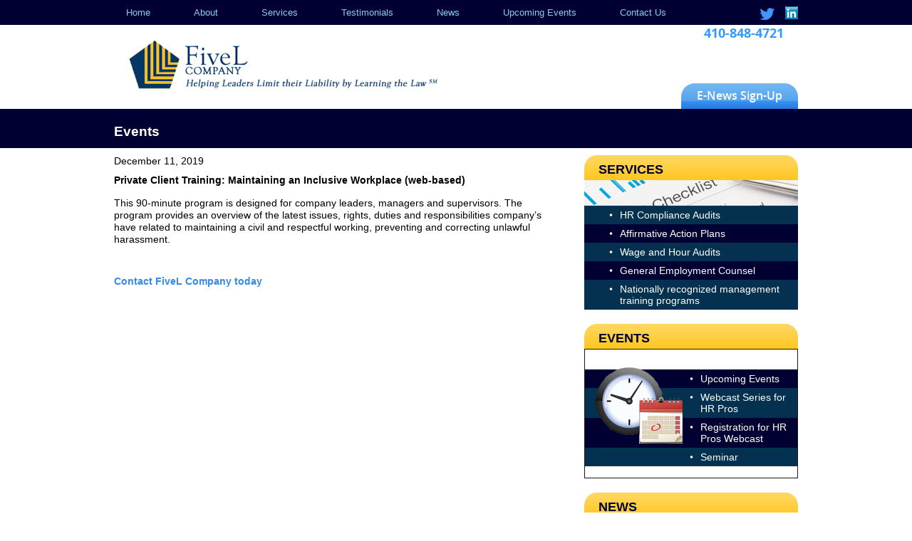

--- FILE ---
content_type: text/html; charset=UTF-8
request_url: https://www.fivel.net/events/private-client-training-maintaining-an-inclusive-workplace-web-based-9/
body_size: 7894
content:
<!DOCTYPE html>
<html lang="en-US" class="no-js">
<head>
	<meta charset="UTF-8">
	<meta name="viewport" content="width=device-width">
	<link rel="profile" href="https://gmpg.org/xfn/11">
	<link rel="pingback" href="https://www.fivel.net/xmlrpc.php">
	<link rel="stylesheet" type="text/css" href="https://www.fivel.net/wp-content/themes/fivel/css/bootstrap.css">
	<!--[if lt IE 9]>
	<script src="https://www.fivel.net/wp-content/themes/fivel/css/ie.css"></script>
	<![endif]-->
	<script>(function(html){html.className = html.className.replace(/\bno-js\b/,'js')})(document.documentElement);</script>
<meta name='robots' content='index, follow, max-image-preview:large, max-snippet:-1, max-video-preview:-1' />

	<!-- This site is optimized with the Yoast SEO plugin v26.7 - https://yoast.com/wordpress/plugins/seo/ -->
	<title>Private Client Training: Maintaining an Inclusive Workplace (web-based) - FiveL Company</title>
	<link rel="canonical" href="https://www.fivel.net/events/private-client-training-maintaining-an-inclusive-workplace-web-based-9/" />
	<meta property="og:locale" content="en_US" />
	<meta property="og:type" content="article" />
	<meta property="og:title" content="Private Client Training: Maintaining an Inclusive Workplace (web-based) - FiveL Company" />
	<meta property="og:description" content="This 90-minute program is designed for company leaders, managers and supervisors. The program provides an overview of the latest issues, rights, duties and responsibilities company&#8217;s have related to maintaining a civil and respectful working, preventing and correcting unlawful harassment." />
	<meta property="og:url" content="https://www.fivel.net/events/private-client-training-maintaining-an-inclusive-workplace-web-based-9/" />
	<meta property="og:site_name" content="FiveL Company" />
	<meta name="twitter:card" content="summary_large_image" />
	<script type="application/ld+json" class="yoast-schema-graph">{"@context":"https://schema.org","@graph":[{"@type":"WebPage","@id":"https://www.fivel.net/events/private-client-training-maintaining-an-inclusive-workplace-web-based-9/","url":"https://www.fivel.net/events/private-client-training-maintaining-an-inclusive-workplace-web-based-9/","name":"Private Client Training: Maintaining an Inclusive Workplace (web-based) - FiveL Company","isPartOf":{"@id":"https://www.fivel.net/#website"},"datePublished":"2019-11-21T18:14:16+00:00","breadcrumb":{"@id":"https://www.fivel.net/events/private-client-training-maintaining-an-inclusive-workplace-web-based-9/#breadcrumb"},"inLanguage":"en-US","potentialAction":[{"@type":"ReadAction","target":["https://www.fivel.net/events/private-client-training-maintaining-an-inclusive-workplace-web-based-9/"]}]},{"@type":"BreadcrumbList","@id":"https://www.fivel.net/events/private-client-training-maintaining-an-inclusive-workplace-web-based-9/#breadcrumb","itemListElement":[{"@type":"ListItem","position":1,"name":"Home","item":"https://www.fivel.net/"},{"@type":"ListItem","position":2,"name":"Events","item":"https://www.fivel.net/events/"},{"@type":"ListItem","position":3,"name":"Private Client Training: Maintaining an Inclusive Workplace (web-based)"}]},{"@type":"WebSite","@id":"https://www.fivel.net/#website","url":"https://www.fivel.net/","name":"FiveL Company","description":"","potentialAction":[{"@type":"SearchAction","target":{"@type":"EntryPoint","urlTemplate":"https://www.fivel.net/?s={search_term_string}"},"query-input":{"@type":"PropertyValueSpecification","valueRequired":true,"valueName":"search_term_string"}}],"inLanguage":"en-US"}]}</script>
	<!-- / Yoast SEO plugin. -->


<link rel='dns-prefetch' href='//fonts.googleapis.com' />
<link rel="alternate" type="application/rss+xml" title="FiveL Company &raquo; Feed" href="https://www.fivel.net/feed/" />
<link rel="alternate" title="oEmbed (JSON)" type="application/json+oembed" href="https://www.fivel.net/wp-json/oembed/1.0/embed?url=https%3A%2F%2Fwww.fivel.net%2Fevents%2Fprivate-client-training-maintaining-an-inclusive-workplace-web-based-9%2F" />
<link rel="alternate" title="oEmbed (XML)" type="text/xml+oembed" href="https://www.fivel.net/wp-json/oembed/1.0/embed?url=https%3A%2F%2Fwww.fivel.net%2Fevents%2Fprivate-client-training-maintaining-an-inclusive-workplace-web-based-9%2F&#038;format=xml" />
		<!-- This site uses the Google Analytics by ExactMetrics plugin v8.11.1 - Using Analytics tracking - https://www.exactmetrics.com/ -->
		<!-- Note: ExactMetrics is not currently configured on this site. The site owner needs to authenticate with Google Analytics in the ExactMetrics settings panel. -->
					<!-- No tracking code set -->
				<!-- / Google Analytics by ExactMetrics -->
		<style id='wp-img-auto-sizes-contain-inline-css' type='text/css'>
img:is([sizes=auto i],[sizes^="auto," i]){contain-intrinsic-size:3000px 1500px}
/*# sourceURL=wp-img-auto-sizes-contain-inline-css */
</style>
<style id='wp-emoji-styles-inline-css' type='text/css'>

	img.wp-smiley, img.emoji {
		display: inline !important;
		border: none !important;
		box-shadow: none !important;
		height: 1em !important;
		width: 1em !important;
		margin: 0 0.07em !important;
		vertical-align: -0.1em !important;
		background: none !important;
		padding: 0 !important;
	}
/*# sourceURL=wp-emoji-styles-inline-css */
</style>
<link rel='stylesheet' id='wp-block-library-css' href='https://www.fivel.net/wp-includes/css/dist/block-library/style.min.css?ver=6.9' type='text/css' media='all' />
<style id='global-styles-inline-css' type='text/css'>
:root{--wp--preset--aspect-ratio--square: 1;--wp--preset--aspect-ratio--4-3: 4/3;--wp--preset--aspect-ratio--3-4: 3/4;--wp--preset--aspect-ratio--3-2: 3/2;--wp--preset--aspect-ratio--2-3: 2/3;--wp--preset--aspect-ratio--16-9: 16/9;--wp--preset--aspect-ratio--9-16: 9/16;--wp--preset--color--black: #000000;--wp--preset--color--cyan-bluish-gray: #abb8c3;--wp--preset--color--white: #ffffff;--wp--preset--color--pale-pink: #f78da7;--wp--preset--color--vivid-red: #cf2e2e;--wp--preset--color--luminous-vivid-orange: #ff6900;--wp--preset--color--luminous-vivid-amber: #fcb900;--wp--preset--color--light-green-cyan: #7bdcb5;--wp--preset--color--vivid-green-cyan: #00d084;--wp--preset--color--pale-cyan-blue: #8ed1fc;--wp--preset--color--vivid-cyan-blue: #0693e3;--wp--preset--color--vivid-purple: #9b51e0;--wp--preset--gradient--vivid-cyan-blue-to-vivid-purple: linear-gradient(135deg,rgb(6,147,227) 0%,rgb(155,81,224) 100%);--wp--preset--gradient--light-green-cyan-to-vivid-green-cyan: linear-gradient(135deg,rgb(122,220,180) 0%,rgb(0,208,130) 100%);--wp--preset--gradient--luminous-vivid-amber-to-luminous-vivid-orange: linear-gradient(135deg,rgb(252,185,0) 0%,rgb(255,105,0) 100%);--wp--preset--gradient--luminous-vivid-orange-to-vivid-red: linear-gradient(135deg,rgb(255,105,0) 0%,rgb(207,46,46) 100%);--wp--preset--gradient--very-light-gray-to-cyan-bluish-gray: linear-gradient(135deg,rgb(238,238,238) 0%,rgb(169,184,195) 100%);--wp--preset--gradient--cool-to-warm-spectrum: linear-gradient(135deg,rgb(74,234,220) 0%,rgb(151,120,209) 20%,rgb(207,42,186) 40%,rgb(238,44,130) 60%,rgb(251,105,98) 80%,rgb(254,248,76) 100%);--wp--preset--gradient--blush-light-purple: linear-gradient(135deg,rgb(255,206,236) 0%,rgb(152,150,240) 100%);--wp--preset--gradient--blush-bordeaux: linear-gradient(135deg,rgb(254,205,165) 0%,rgb(254,45,45) 50%,rgb(107,0,62) 100%);--wp--preset--gradient--luminous-dusk: linear-gradient(135deg,rgb(255,203,112) 0%,rgb(199,81,192) 50%,rgb(65,88,208) 100%);--wp--preset--gradient--pale-ocean: linear-gradient(135deg,rgb(255,245,203) 0%,rgb(182,227,212) 50%,rgb(51,167,181) 100%);--wp--preset--gradient--electric-grass: linear-gradient(135deg,rgb(202,248,128) 0%,rgb(113,206,126) 100%);--wp--preset--gradient--midnight: linear-gradient(135deg,rgb(2,3,129) 0%,rgb(40,116,252) 100%);--wp--preset--font-size--small: 13px;--wp--preset--font-size--medium: 20px;--wp--preset--font-size--large: 36px;--wp--preset--font-size--x-large: 42px;--wp--preset--spacing--20: 0.44rem;--wp--preset--spacing--30: 0.67rem;--wp--preset--spacing--40: 1rem;--wp--preset--spacing--50: 1.5rem;--wp--preset--spacing--60: 2.25rem;--wp--preset--spacing--70: 3.38rem;--wp--preset--spacing--80: 5.06rem;--wp--preset--shadow--natural: 6px 6px 9px rgba(0, 0, 0, 0.2);--wp--preset--shadow--deep: 12px 12px 50px rgba(0, 0, 0, 0.4);--wp--preset--shadow--sharp: 6px 6px 0px rgba(0, 0, 0, 0.2);--wp--preset--shadow--outlined: 6px 6px 0px -3px rgb(255, 255, 255), 6px 6px rgb(0, 0, 0);--wp--preset--shadow--crisp: 6px 6px 0px rgb(0, 0, 0);}:where(.is-layout-flex){gap: 0.5em;}:where(.is-layout-grid){gap: 0.5em;}body .is-layout-flex{display: flex;}.is-layout-flex{flex-wrap: wrap;align-items: center;}.is-layout-flex > :is(*, div){margin: 0;}body .is-layout-grid{display: grid;}.is-layout-grid > :is(*, div){margin: 0;}:where(.wp-block-columns.is-layout-flex){gap: 2em;}:where(.wp-block-columns.is-layout-grid){gap: 2em;}:where(.wp-block-post-template.is-layout-flex){gap: 1.25em;}:where(.wp-block-post-template.is-layout-grid){gap: 1.25em;}.has-black-color{color: var(--wp--preset--color--black) !important;}.has-cyan-bluish-gray-color{color: var(--wp--preset--color--cyan-bluish-gray) !important;}.has-white-color{color: var(--wp--preset--color--white) !important;}.has-pale-pink-color{color: var(--wp--preset--color--pale-pink) !important;}.has-vivid-red-color{color: var(--wp--preset--color--vivid-red) !important;}.has-luminous-vivid-orange-color{color: var(--wp--preset--color--luminous-vivid-orange) !important;}.has-luminous-vivid-amber-color{color: var(--wp--preset--color--luminous-vivid-amber) !important;}.has-light-green-cyan-color{color: var(--wp--preset--color--light-green-cyan) !important;}.has-vivid-green-cyan-color{color: var(--wp--preset--color--vivid-green-cyan) !important;}.has-pale-cyan-blue-color{color: var(--wp--preset--color--pale-cyan-blue) !important;}.has-vivid-cyan-blue-color{color: var(--wp--preset--color--vivid-cyan-blue) !important;}.has-vivid-purple-color{color: var(--wp--preset--color--vivid-purple) !important;}.has-black-background-color{background-color: var(--wp--preset--color--black) !important;}.has-cyan-bluish-gray-background-color{background-color: var(--wp--preset--color--cyan-bluish-gray) !important;}.has-white-background-color{background-color: var(--wp--preset--color--white) !important;}.has-pale-pink-background-color{background-color: var(--wp--preset--color--pale-pink) !important;}.has-vivid-red-background-color{background-color: var(--wp--preset--color--vivid-red) !important;}.has-luminous-vivid-orange-background-color{background-color: var(--wp--preset--color--luminous-vivid-orange) !important;}.has-luminous-vivid-amber-background-color{background-color: var(--wp--preset--color--luminous-vivid-amber) !important;}.has-light-green-cyan-background-color{background-color: var(--wp--preset--color--light-green-cyan) !important;}.has-vivid-green-cyan-background-color{background-color: var(--wp--preset--color--vivid-green-cyan) !important;}.has-pale-cyan-blue-background-color{background-color: var(--wp--preset--color--pale-cyan-blue) !important;}.has-vivid-cyan-blue-background-color{background-color: var(--wp--preset--color--vivid-cyan-blue) !important;}.has-vivid-purple-background-color{background-color: var(--wp--preset--color--vivid-purple) !important;}.has-black-border-color{border-color: var(--wp--preset--color--black) !important;}.has-cyan-bluish-gray-border-color{border-color: var(--wp--preset--color--cyan-bluish-gray) !important;}.has-white-border-color{border-color: var(--wp--preset--color--white) !important;}.has-pale-pink-border-color{border-color: var(--wp--preset--color--pale-pink) !important;}.has-vivid-red-border-color{border-color: var(--wp--preset--color--vivid-red) !important;}.has-luminous-vivid-orange-border-color{border-color: var(--wp--preset--color--luminous-vivid-orange) !important;}.has-luminous-vivid-amber-border-color{border-color: var(--wp--preset--color--luminous-vivid-amber) !important;}.has-light-green-cyan-border-color{border-color: var(--wp--preset--color--light-green-cyan) !important;}.has-vivid-green-cyan-border-color{border-color: var(--wp--preset--color--vivid-green-cyan) !important;}.has-pale-cyan-blue-border-color{border-color: var(--wp--preset--color--pale-cyan-blue) !important;}.has-vivid-cyan-blue-border-color{border-color: var(--wp--preset--color--vivid-cyan-blue) !important;}.has-vivid-purple-border-color{border-color: var(--wp--preset--color--vivid-purple) !important;}.has-vivid-cyan-blue-to-vivid-purple-gradient-background{background: var(--wp--preset--gradient--vivid-cyan-blue-to-vivid-purple) !important;}.has-light-green-cyan-to-vivid-green-cyan-gradient-background{background: var(--wp--preset--gradient--light-green-cyan-to-vivid-green-cyan) !important;}.has-luminous-vivid-amber-to-luminous-vivid-orange-gradient-background{background: var(--wp--preset--gradient--luminous-vivid-amber-to-luminous-vivid-orange) !important;}.has-luminous-vivid-orange-to-vivid-red-gradient-background{background: var(--wp--preset--gradient--luminous-vivid-orange-to-vivid-red) !important;}.has-very-light-gray-to-cyan-bluish-gray-gradient-background{background: var(--wp--preset--gradient--very-light-gray-to-cyan-bluish-gray) !important;}.has-cool-to-warm-spectrum-gradient-background{background: var(--wp--preset--gradient--cool-to-warm-spectrum) !important;}.has-blush-light-purple-gradient-background{background: var(--wp--preset--gradient--blush-light-purple) !important;}.has-blush-bordeaux-gradient-background{background: var(--wp--preset--gradient--blush-bordeaux) !important;}.has-luminous-dusk-gradient-background{background: var(--wp--preset--gradient--luminous-dusk) !important;}.has-pale-ocean-gradient-background{background: var(--wp--preset--gradient--pale-ocean) !important;}.has-electric-grass-gradient-background{background: var(--wp--preset--gradient--electric-grass) !important;}.has-midnight-gradient-background{background: var(--wp--preset--gradient--midnight) !important;}.has-small-font-size{font-size: var(--wp--preset--font-size--small) !important;}.has-medium-font-size{font-size: var(--wp--preset--font-size--medium) !important;}.has-large-font-size{font-size: var(--wp--preset--font-size--large) !important;}.has-x-large-font-size{font-size: var(--wp--preset--font-size--x-large) !important;}
/*# sourceURL=global-styles-inline-css */
</style>

<style id='classic-theme-styles-inline-css' type='text/css'>
/*! This file is auto-generated */
.wp-block-button__link{color:#fff;background-color:#32373c;border-radius:9999px;box-shadow:none;text-decoration:none;padding:calc(.667em + 2px) calc(1.333em + 2px);font-size:1.125em}.wp-block-file__button{background:#32373c;color:#fff;text-decoration:none}
/*# sourceURL=/wp-includes/css/classic-themes.min.css */
</style>
<link rel='stylesheet' id='twentyfifteen-fonts-css' href='//fonts.googleapis.com/css?family=Noto+Sans%3A400italic%2C700italic%2C400%2C700%7CNoto+Serif%3A400italic%2C700italic%2C400%2C700%7CInconsolata%3A400%2C700&#038;subset=latin%2Clatin-ext' type='text/css' media='all' />
<link rel='stylesheet' id='genericons-css' href='https://www.fivel.net/wp-content/themes/fivel/genericons/genericons.css?ver=3.2' type='text/css' media='all' />
<link rel='stylesheet' id='twentyfifteen-style-css' href='https://www.fivel.net/wp-content/themes/fivel/style.css?ver=6.9' type='text/css' media='all' />
<script type="text/javascript" src="https://www.fivel.net/wp-includes/js/jquery/jquery.min.js?ver=3.7.1" id="jquery-core-js"></script>
<script type="text/javascript" src="https://www.fivel.net/wp-includes/js/jquery/jquery-migrate.min.js?ver=3.4.1" id="jquery-migrate-js"></script>
<link rel="https://api.w.org/" href="https://www.fivel.net/wp-json/" /><link rel="EditURI" type="application/rsd+xml" title="RSD" href="https://www.fivel.net/xmlrpc.php?rsd" />
<meta name="generator" content="WordPress 6.9" />
<link rel='shortlink' href='https://www.fivel.net/?p=1228' />
<link rel="icon" href="https://www.fivel.net/wp-content/uploads/2025/11/cropped-logo-favicon-32x32.png" sizes="32x32" />
<link rel="icon" href="https://www.fivel.net/wp-content/uploads/2025/11/cropped-logo-favicon-192x192.png" sizes="192x192" />
<link rel="apple-touch-icon" href="https://www.fivel.net/wp-content/uploads/2025/11/cropped-logo-favicon-180x180.png" />
<meta name="msapplication-TileImage" content="https://www.fivel.net/wp-content/uploads/2025/11/cropped-logo-favicon-270x270.png" />
			<!-- Easy Columns 2.1.1 by Pat Friedl http://www.patrickfriedl.com -->
			<link rel="stylesheet" href="https://www.fivel.net/wp-content/plugins/easy-columns/css/easy-columns.css" type="text/css" media="screen, projection" />
			</head>

<body data-rsssl=1 class="wp-singular events-template-default single single-events postid-1228 wp-theme-fivel">

	<div id="header" class="visible-xs">
		<div class="container">
			<div class="row">
				<div class="col-sm-8">
					<div id="logo">
						<a href="https://www.fivel.net/"><img src="https://www.fivel.net/wp-content/themes/fivel/images/logo.gif"></a>
					</div><!-- logo -->
				</div><!-- col-sm-8 -->
				<div class="col-sm-4">
					<div id="header-right">
						<div id="header-contact" class="widget_text">			<div class="textwidget"><p>410-848-4721</p></div>
		</div>						<div id="header-signup" class="widget_text">			<div class="textwidget"><a href="/contact/" id="sign-up">E-News&nbsp;Sign-Up</a></div>
		</div>						<div class="visible-xs">
						<div id="social-icon" class="widget_text">			<div class="textwidget"><a href="https://twitter.com/christinevbw"  target="blank" id="twitter">twitter</a>
<a href="https://www.linkedin.com/in/christine-v-walters-j-d-mas-shrm-scp-sphr-6201551/" target="blank"  id="linkdlin">linkedin</a></div>
		</div>					</div><!-- visible-xs-->
					</div><!-- header-right-->
				</div><!-- col-sm-4-->
			</div><!-- row-->
		</div><!-- container -->
	</div><!-- header -->
	
	
	
	<div id="top-section">
		<div class="container">
			<div class="row">
				<div class="col-sm-12">
					<div class="navbar navbar-static-top bs-docs-nav" id="top" role="banner">
						<div class="navbar-header">
							<button class="navbar-toggle collapsed" type="button" data-toggle="collapse" data-target="#bs-navbar" aria-controls="bs-navbar" aria-expanded="false">
								<span class="sr-only">Toggle navigation</span>
								<span class="icon-bar"></span>
								<span class="icon-bar"></span>
								<span class="icon-bar"></span>
							</button><!-- navbar-toggle collapsed -->
							<a href="#" class="navbar-brand visible-xs">Navigation</a>
						</div><!-- navbar-header -->
						<nav id="bs-navbar" class="collapse navbar-collapse">
							<div class="menu-primary-menu-container"><ul id="menu-primary-menu" class="nav navbar-nav"><li id="menu-item-117" class="menu-item menu-item-type-post_type menu-item-object-page menu-item-home menu-item-117"><a href="https://www.fivel.net/">Home</a></li>
<li id="menu-item-118" class="menu-item menu-item-type-post_type menu-item-object-page menu-item-118"><a href="https://www.fivel.net/about/">About</a></li>
<li id="menu-item-248" class="menu-item menu-item-type-custom menu-item-object-custom menu-item-has-children menu-item-248"><a href="#">Services</a>
<ul class="sub-menu">
	<li id="menu-item-151" class="menu-item menu-item-type-post_type menu-item-object-page menu-item-151"><a href="https://www.fivel.net/hr-compliance/">HR Compliance Audits</a></li>
	<li id="menu-item-139" class="menu-item menu-item-type-post_type menu-item-object-page menu-item-139"><a href="https://www.fivel.net/affirmative-action-plans/">Affirmative Action Plans</a></li>
	<li id="menu-item-140" class="menu-item menu-item-type-post_type menu-item-object-page menu-item-140"><a href="https://www.fivel.net/salary-survey-audits/">Wage &#038; Hour Audits</a></li>
	<li id="menu-item-141" class="menu-item menu-item-type-post_type menu-item-object-page menu-item-141"><a href="https://www.fivel.net/general-employment-counsel/">General Employment Counsel</a></li>
	<li id="menu-item-150" class="menu-item menu-item-type-post_type menu-item-object-page menu-item-150"><a href="https://www.fivel.net/training-seminars/">Nationally recognized management training programs</a></li>
</ul>
</li>
<li id="menu-item-690" class="menu-item menu-item-type-post_type menu-item-object-page menu-item-690"><a href="https://www.fivel.net/testimonials/">Testimonials</a></li>
<li id="menu-item-699" class="menu-item menu-item-type-post_type_archive menu-item-object-news menu-item-has-children menu-item-699"><a href="https://www.fivel.net/news/">News</a>
<ul class="sub-menu">
	<li id="menu-item-1236" class="menu-item menu-item-type-custom menu-item-object-custom menu-item-1236"><a href="/news/">News</a></li>
	<li id="menu-item-1234" class="menu-item menu-item-type-post_type menu-item-object-page menu-item-1234"><a href="https://www.fivel.net/newsletters/">Newsletter Archive</a></li>
	<li id="menu-item-1235" class="menu-item menu-item-type-custom menu-item-object-custom menu-item-1235"><a target="_blank" href="https://www.amazon.com/Hello-Goodbye-Christine-Walters/dp/1586444476/ref=sr_1_1?crid=23BETX4FHX5NP&#038;keywords=from+hello+to+goodbye&#038;qid=1676473884&#038;sprefix=from+hello+to+g%2Caps%2C89&#038;sr=8-1">Buy The Book</a></li>
</ul>
</li>
<li id="menu-item-160" class="menu-item menu-item-type-post_type_archive menu-item-object-events menu-item-has-children menu-item-160"><a href="https://www.fivel.net/events/">Upcoming Events</a>
<ul class="sub-menu">
	<li id="menu-item-161" class="menu-item menu-item-type-post_type_archive menu-item-object-events menu-item-161"><a href="https://www.fivel.net/events/">Upcoming Events Listing</a></li>
	<li id="menu-item-154" class="menu-item menu-item-type-post_type menu-item-object-page menu-item-154"><a href="https://www.fivel.net/seminar/">Annual Seminar</a></li>
	<li id="menu-item-2273" class="menu-item menu-item-type-custom menu-item-object-custom menu-item-2273"><a href="/2026-hr-webcast-series/">Webcast Series for HR Pros</a></li>
</ul>
</li>
<li id="menu-item-120" class="menu-item menu-item-type-post_type menu-item-object-page menu-item-120"><a href="https://www.fivel.net/contact/">Contact Us</a></li>
</ul></div>						</nav><!-- bs-navbar -->
					</div><!--navbar -->
						<div class="hidden-xs">
							<div id="social-icon" class="widget_text">			<div class="textwidget"><a href="https://twitter.com/christinevbw"  target="blank" id="twitter">twitter</a>
<a href="https://www.linkedin.com/in/christine-v-walters-j-d-mas-shrm-scp-sphr-6201551/" target="blank"  id="linkdlin">linkedin</a></div>
		</div>						</div><!-- header-icon-->
				</div><!-- col-sm-12-->
			</div><!-- row -->
		</div><!-- container -->
	</div><!-- top-section -->
	
	<div id="header" class="hidden-xs">
		<div class="container">
			<div class="row">
				<div class="col-sm-8">
					<div id="logo">
						<a href="https://www.fivel.net/"><img src="https://www.fivel.net/wp-content/themes/fivel/images/logo.gif"></a>
					</div><!-- logo -->
				</div><!-- col-sm-12 -->
				<div class="col-sm-4">
					<div id="header-right">
						<div id="header-contact" class="widget_text">			<div class="textwidget"><p>410-848-4721</p></div>
		</div>						<div id="header-signup" class="widget_text">			<div class="textwidget"><a href="/contact/" id="sign-up">E-News&nbsp;Sign-Up</a></div>
		</div>					</div><!-- header-right-->
				</div><!-- col-sm-4-->
			</div><!-- row-->
		</div><!-- container -->
	</div><!-- header -->
	<div class="page-outer">
		<div class="inner-banner">
			<div class="container">
				<h1>Events</h1>
			</div><!--container-->
		</div><!--inner-banner-->
		<div class="container">
			<div class="row">
				<div class="col-sm-8">
					<div class="content">
						
<article id="post-1228" class="post-1228 events type-events status-publish hentry event-categories-speaking-engagement">
	
			<div class="entry-content">
						<p>December 11, 2019</p>
		
			<p><strong>Private Client Training: Maintaining an Inclusive Workplace (web-based)</strong></p>			
			<div class="post_thumb">
							</div><!-- post_thumb -->
			
			<p>This 90-minute program is designed for company leaders, managers and supervisors. The program provides an overview of the latest issues, rights, duties and responsibilities company&#8217;s have related to maintaining a civil and respectful working, preventing and correcting unlawful harassment.</p>
		</div><!-- .entry-content -->
		
		<div id="contact_link" class="widget_text">			<div class="textwidget"><a href="/contact/">Contact FiveL Company today</a></div>
		</div>	
	<footer class="entry-footer">
					</footer><!-- .entry-footer -->

</article><!-- #post-## -->
					</div><!--content -->
				</div><!--col-sm-8-->
				<div class="col-sm-4">
					<div class="inner-sidebar">
						<div id="text-11" class="sub-block widget_text"><h2>Services</h2>			<div class="textwidget"><img src="/wp-content/uploads/2016/10/services.jpg" alt="services" />

<ul>
<li class="blue"><a href="/hr-compliance/">HR Compliance Audits</a></li>
<li><a href="/affirmative-action-plans/">Affirmative Action Plans</a></li>
<li class="blue"><a href="/salary-survey-audits/">Wage and Hour Audits</a></li>
<li><a href="/general-employment-counsel/">General Employment Counsel</a></li>
<li class="blue"><a href="/training-seminars/">Nationally recognized management training programs</a></li>
</ul></div>
		</div>						<div id="events_box" class="sub-block widget_text"><h2>Events</h2>			<div class="textwidget"><img style="margin-bottom:20px;" src="/wp-content/uploads/2016/10/events.png" alt="events" />
<ul>
<li><a href="/events/">Upcoming Events</a></li>
<li class="blue"><a href="/2026-hr-webcast-series/">Webcast Series for HR Pros</a></li>
<li><a href="/webcast-register-2026/">Registration for HR Pros Webcast</a></li>
<li class="blue"><a href="/seminar/">Seminar</a></li>
</ul>



</div>
		</div>						<div id="news_box" class="sub-block widget_text"><h2>News</h2>			<div class="textwidget"><p><img decoding="async" class="alignnone size-full wp-image-130" src="https://www.fivel.net/wp-content/uploads/2017/07/news-1.png" alt="news" width="95" /></p>
<ul>
<li><a href="/newsletters/">Newsletter Archive</a></li>
<li class="blue"><a href="/news/">News</a></li>
<li><a href="https://www.amazon.com/Hello-Goodbye-Christine-Walters/dp/1586444476/ref=sr_1_1?crid=23BETX4FHX5NP&#038;keywords=from+hello+to+goodbye&#038;qid=1676473884&#038;sprefix=from+hello+to+g%2Caps%2C89&#038;sr=8-1" target="_blank" rel="noopener">Buy The Book!</a></li>
</ul>
</div>
		</div>					</div><!--side-bar-->
				</div><!--col-sm-4-->
			</div><!--row-->	
		</div><!--container-->	
	</div><!--page-outer-->
		


	<div id="footer">
		<div class="container">
			<div class="row">
				<div class="col-sm-2">
					<div id="text-10" class="widget_text">			<div class="textwidget"><h3>FiveL Company</h3>
<p>P.O. Box 1325 <br />Westminster,MD 21158</p>
</div>
		</div>				</div><!-- col-sm-2-->
				<div class="col-sm-2">
					<div id="f-contact" class="widget_text">			<div class="textwidget"><p>Phone: 410-848-4721<br />
Email: <a href="mailto:info@fivel.net">info@fivel.net</a></p>
</div>
		</div>				</div><!-- col-sm-2-->
				<div class="col-sm-8">
					<div id="copy-right" class="widget_text">			<div class="textwidget"><p>© Copyright 2026 FiveL Company</p></div>
		</div>				</div><!-- col-sm-8 -->
			</div><!-- row -->
		</div><!-- container -->
	</div><!-- footer -->
	
	
<script src="https://www.fivel.net/wp-content/themes/fivel/js/bootstrap.js"></script>

<script>
	jQuery(document).ready(function($){
		$("#current_events tr").sort(sort_li).appendTo('#current_events');
		function sort_li(a, b){
			return ($(b).data('position')) > ($(a).data('position')) ? 1 : -1;    
		}
		
		$("#archived_events tr").sort(sort_li).appendTo('#archived_events');
		function sort_li(a, b){
			return ($(b).data('position')) > ($(a).data('position')) ? 1 : -1;    
		}
	})
	</script>
	
<script type="speculationrules">
{"prefetch":[{"source":"document","where":{"and":[{"href_matches":"/*"},{"not":{"href_matches":["/wp-*.php","/wp-admin/*","/wp-content/uploads/*","/wp-content/*","/wp-content/plugins/*","/wp-content/themes/fivel/*","/*\\?(.+)"]}},{"not":{"selector_matches":"a[rel~=\"nofollow\"]"}},{"not":{"selector_matches":".no-prefetch, .no-prefetch a"}}]},"eagerness":"conservative"}]}
</script>
<script type="text/javascript" src="https://www.fivel.net/wp-content/themes/fivel/js/skip-link-focus-fix.js?ver=20141010" id="twentyfifteen-skip-link-focus-fix-js"></script>
<script type="text/javascript" id="twentyfifteen-script-js-extra">
/* <![CDATA[ */
var screenReaderText = {"expand":"\u003Cspan class=\"screen-reader-text\"\u003Eexpand child menu\u003C/span\u003E","collapse":"\u003Cspan class=\"screen-reader-text\"\u003Ecollapse child menu\u003C/span\u003E"};
//# sourceURL=twentyfifteen-script-js-extra
/* ]]> */
</script>
<script type="text/javascript" src="https://www.fivel.net/wp-content/themes/fivel/js/functions.js?ver=20150330" id="twentyfifteen-script-js"></script>
<script id="wp-emoji-settings" type="application/json">
{"baseUrl":"https://s.w.org/images/core/emoji/17.0.2/72x72/","ext":".png","svgUrl":"https://s.w.org/images/core/emoji/17.0.2/svg/","svgExt":".svg","source":{"concatemoji":"https://www.fivel.net/wp-includes/js/wp-emoji-release.min.js?ver=6.9"}}
</script>
<script type="module">
/* <![CDATA[ */
/*! This file is auto-generated */
const a=JSON.parse(document.getElementById("wp-emoji-settings").textContent),o=(window._wpemojiSettings=a,"wpEmojiSettingsSupports"),s=["flag","emoji"];function i(e){try{var t={supportTests:e,timestamp:(new Date).valueOf()};sessionStorage.setItem(o,JSON.stringify(t))}catch(e){}}function c(e,t,n){e.clearRect(0,0,e.canvas.width,e.canvas.height),e.fillText(t,0,0);t=new Uint32Array(e.getImageData(0,0,e.canvas.width,e.canvas.height).data);e.clearRect(0,0,e.canvas.width,e.canvas.height),e.fillText(n,0,0);const a=new Uint32Array(e.getImageData(0,0,e.canvas.width,e.canvas.height).data);return t.every((e,t)=>e===a[t])}function p(e,t){e.clearRect(0,0,e.canvas.width,e.canvas.height),e.fillText(t,0,0);var n=e.getImageData(16,16,1,1);for(let e=0;e<n.data.length;e++)if(0!==n.data[e])return!1;return!0}function u(e,t,n,a){switch(t){case"flag":return n(e,"\ud83c\udff3\ufe0f\u200d\u26a7\ufe0f","\ud83c\udff3\ufe0f\u200b\u26a7\ufe0f")?!1:!n(e,"\ud83c\udde8\ud83c\uddf6","\ud83c\udde8\u200b\ud83c\uddf6")&&!n(e,"\ud83c\udff4\udb40\udc67\udb40\udc62\udb40\udc65\udb40\udc6e\udb40\udc67\udb40\udc7f","\ud83c\udff4\u200b\udb40\udc67\u200b\udb40\udc62\u200b\udb40\udc65\u200b\udb40\udc6e\u200b\udb40\udc67\u200b\udb40\udc7f");case"emoji":return!a(e,"\ud83e\u1fac8")}return!1}function f(e,t,n,a){let r;const o=(r="undefined"!=typeof WorkerGlobalScope&&self instanceof WorkerGlobalScope?new OffscreenCanvas(300,150):document.createElement("canvas")).getContext("2d",{willReadFrequently:!0}),s=(o.textBaseline="top",o.font="600 32px Arial",{});return e.forEach(e=>{s[e]=t(o,e,n,a)}),s}function r(e){var t=document.createElement("script");t.src=e,t.defer=!0,document.head.appendChild(t)}a.supports={everything:!0,everythingExceptFlag:!0},new Promise(t=>{let n=function(){try{var e=JSON.parse(sessionStorage.getItem(o));if("object"==typeof e&&"number"==typeof e.timestamp&&(new Date).valueOf()<e.timestamp+604800&&"object"==typeof e.supportTests)return e.supportTests}catch(e){}return null}();if(!n){if("undefined"!=typeof Worker&&"undefined"!=typeof OffscreenCanvas&&"undefined"!=typeof URL&&URL.createObjectURL&&"undefined"!=typeof Blob)try{var e="postMessage("+f.toString()+"("+[JSON.stringify(s),u.toString(),c.toString(),p.toString()].join(",")+"));",a=new Blob([e],{type:"text/javascript"});const r=new Worker(URL.createObjectURL(a),{name:"wpTestEmojiSupports"});return void(r.onmessage=e=>{i(n=e.data),r.terminate(),t(n)})}catch(e){}i(n=f(s,u,c,p))}t(n)}).then(e=>{for(const n in e)a.supports[n]=e[n],a.supports.everything=a.supports.everything&&a.supports[n],"flag"!==n&&(a.supports.everythingExceptFlag=a.supports.everythingExceptFlag&&a.supports[n]);var t;a.supports.everythingExceptFlag=a.supports.everythingExceptFlag&&!a.supports.flag,a.supports.everything||((t=a.source||{}).concatemoji?r(t.concatemoji):t.wpemoji&&t.twemoji&&(r(t.twemoji),r(t.wpemoji)))});
//# sourceURL=https://www.fivel.net/wp-includes/js/wp-emoji-loader.min.js
/* ]]> */
</script>


</body>
</html>

--- FILE ---
content_type: text/css
request_url: https://www.fivel.net/wp-content/themes/fivel/style.css?ver=6.9
body_size: 3794
content:
/*
Theme Name: Fivel
Theme URI:
Author: 
Author URI: 
Description: 
License: GNU General Public License v2 or later
License URI: http://www.gnu.org/licenses/gpl-2.0.html
Tags: black, blue, gray, pink, purple, white, yellow, dark, light, two-columns, left-sidebar, fixed-layout, responsive-layout, accessibility-ready, custom-background, custom-colors, custom-header, custom-menu, editor-style, featured-images, microformats, post-formats, rtl-language-support, sticky-post, threaded-comments, translation-ready
Text Domain: twentyfifteen

This theme, like WordPress, is licensed under the GPL.
Use it to make something cool, have fun, and share what you've learned with others.
*/
@import url('css/fontface.css');
* { margin: 0px; padding: 0px; outline: none;}

@media (min-width: 1200px){
  .container {
    width: 990px; 
  }
}
body{

  background: #fff;
  font-family: Arial;
  font-size: 14px; 
  color: #000;
  line-height: 20px;
  margin: 0;
  margin-bottom: 0px;
}
h1 { 
	font-family: Arial;
	font-size: 24px;
	line-height: 30px;
	color: #000033;
	font-weight: normal;
	margin: 0;
	margin-bottom: 12px;
	
 }
h2 { 
  font-family: Arial;
  font-size: 18px;
  line-height:22px;
  color: #000033;
  font-weight: normal;
  margin: 0;
  margin-bottom: 12px;

}
h3 { 
  font-family: Arial;
  font-size: 16px;
  line-height:20px;
  color: #666;
  font-weight: normal;
  margin: 0;
  margin-bottom: 12px;
}
h4 { 
  font-family: Arial;
  font-size: 14px;
  line-height:20px;
  color: #666;
  font-weight: normal;
  margin: 0;
  margin-bottom: 12px;
}
p{
 font-family: Arial;
 font-size: 14px;
 line-height: 18px;
 color: #666;
 margin: 0;
 margin-bottom: 12px;
 }
a { 
text-decoration: none;
 color: #000; 
}
a:hover { 
text-decoration: underline; 
}
img {
	height:auto; 
	max-width:100%;}

ul, ol {
	margin:0px;
	}


 /********************************************** Top Section  ******************************************************************/
 
#top-section {
  background: #000033; 
  height: 35px; 
 }
.navbar{
 float: left; 
 min-height:inherit; 
 margin:0; 
 border:none; 
}
.navbar ul li{
  list-style: none;
  position: relative;
  
}
.navbar ul li a{
  text-decoration: none;
  color: #8bcbf0;
  font-family: Arial;
  font-size: 13px;
  height: 35px; 
  line-height: 35px;
  display: block;
  padding: 0 17px;
  margin-right: 27px;
}
.navbar ul li a:hover, .navbar ul li:hover > a, .navbar ul li a:focus {
  background: #f5bd28;
  color: #000033;
}
.navbar ul ul {
  display: none;
}
.navbar ul li:hover ul {
  display: block;
  position: absolute;
  top: 35px;
  left: 0;
  
}
.navbar ul ul li {
  margin: 0;
  display: block;
  border-bottom: 1px #f5bd28 solid;
  padding: 0;
  line-height: 20px;
  background: none;
  text-align: left;
  border-right: 0;
  font-size: 12px;
 }

.navbar ul ul li a{
  padding: 1px 15px;
  font-weight: lighter;
  background: #284573;
  display: block;
  color: #fff;
  height: 20px;
  line-height: 20px;
  margin-right: 0;
  white-space: nowrap;
 }
.navbar ul ul li a:hover {
  background: #328aec;
  color: #000033;
  }
.navbar ul li li a:hover {
  text-decoration: none;
  color: #fff;
  background: #328aec;
  background-image: none;
}

#social-icon {
  padding-top: 9px;
  margin-left: 30px;
  float:right
}
#social-icon a {
  background: url(images/social-icons.png) no-repeat;
  height: 21px;
  width: 21px;
  display: block;
  margin-right: 12px;
  float: left;
  text-indent: -9999px;
}
#social-icon a#twitter {
  background-position: 0px 0px;
}
#social-icon a#linkdlin {
  background-position: -33px 0px;
  margin-right: 0;
}
#social-icon a#twitter:hover { 
  background-position: 0px -21px;
}
#social-icon a#linkdlin:hover {
  background-position: -33px -21px;
}

/********************************************************** Header **********************************************************************/
#logo {
  margin-top: 20px;
}
#logo a {
  margin-left: 20px;
}
#header-contact {
  margin-left: 32px;
  padding-top: 2px;
}
#header-right{ 
  float: right;
}
#header-contact p {
  font-family: 'open_sansbold';
  font-size: 18px;
  line-height: 20px;
  color: #3399ff;
}
#header-right a#sign-up {
  background: url(images/singnup-bg.png) repeat-x;
  color: #fff;
  font-family: 'open_sanssemibold';
  font-size: 16px;
  height: 70px;
  line-height: 34px;
  display: inline-block;
  padding: 0 22px;
  border-radius: 19px;
  text-decoration: none;
  margin-top: 48px;
}
#header-signup {
  margin-bottom: -34px;
}
/**************************************************** Banner *************************************************/

#banner-outer { 
  background: #000033;
}
#banner-top {
  background: #f5bd28;
  position: relative;
  margin-bottom: -54px;
  box-shadow: 0px 10px 17px -13px #000;
  -webkit-box-shadow: 0px 10px 17px -13px #000;
  -moz-box-shadow: 0px 10px 17px -13px #000;
}
#banner-top h2 {
  font-family: 'open_sansbold';
  font-size: 31px;
  line-height: 34px;
  color: #000033;
  padding: 14px 0 8px 21px;  
  margin-bottom: 0px;
  text-transform: uppercase;
}
#banner-bottom {
  background: #f5bd28;
}
#banner-bottom h3 {
  font-family: 'open_sansregular';
  font-size: 21px;
  line-height: 36px;
  color: #000033;
  margin: 0 20px;
  padding: 9px 0;
  letter-spacing: 2px;
  text-align: center;
}

/************************************************* Sub Block ******************************************************/

#mid-block {
  background: url(images/mid-bg.gif) repeat-x;
  padding-top: 20px;
}
.sub-block {
  margin-top: 20px;
}
.block-content {
  background: url(images/head-bg.gif) no-repeat;
  padding-top: 5px;
}
.sub-block h2 {
  color: #000033;
  font-family: Arial, Helvetica, sans-serif;
  font-size: 18px;
  padding: 5px 0 0 20px;
  margin:0px;
  text-transform: uppercase;
  line-height: 30px;
  background:#fec61f url(images/subblock_title_bg.jpg) repeat-x top;
  border-radius: 18px 18px 0 0;
  font-weight:bold;
}
.sub-block ul li {
  list-style: none;
  color: #fff;
  font-size: 14px;
  line-height: 16px;
  background: #000033;
  padding: 5px;
}
.sub-block ul li.blue {
  background: #04314f;
}
.sub-block ul li a {
  background: url(images/dot.png) no-repeat left top;
  padding-left: 15px;
  display: block;
  color: #fff;
  text-decoration: none;
  margin-left: 30px;
}
.sub-block ul li a:hover {
  text-decoration: underline;
}

#events_box .textwidget {
  border: 1px solid #171717;
  min-height: 182px;
}

#events_box img {
  float:left;
  margin:25px 10px 0 10px;
}
#events_box ul {
  margin-top: 28px;
}
#events_box ul li a {
  overflow:hidden;
  margin-left:0px;
}
#news_box .textwidget {
  border: 1px solid #171717;
  min-height: 182px;
}
#news_box ul {
  margin-top: 28px;
}
#news_box img {
  float:left;
  margin: 5px 10px 0 10px;
}
#news_box ul li {
  padding-left: 100px;
}



/********************************************************* Footer *************************************************/
#footer {
  border-top: 1px solid #ccc;
  padding-top: 15px;
  margin: 28px 0 64px 0;
 }
#footer h3 {
  color: #666;
  font-size: 13px;
  font-family: Verdana, Geneva, sans-serif;
  font-weight: bold;
  margin-bottom: 2px;
  }
#footer p {
  font-size: 10px;
  color: #666;
  line-height: 12px;
  margin-bottom: 0;
  font-family: Verdana, Geneva, sans-serif;
}
#f-contact {
  padding-top: 20px;
  margin-left: -5px;
}
#f-contact p a {
  color: #666;
}
#copy-right {
  float: right;
  padding-top: 20px;
}

/******************************************************** Image Align ***************************************************************/
.alignleft { float:left; margin:0 15px 15px 0;}
.alignright { float:right; margin:0 0 15px 15px;}
.aligncenter { float:none; display:block; margin:0 auto;}

/*************************************************  Inner Page **************************************/
.home h1.entry-title {
  display: none;
}
.page h1.entry-title {
  display: none;
}
.inner-banner { 
  background: #000033;
  padding-top: 20px;
  margin-bottom: 10px;
}
.inner-banner h1{
  color: #fff;
  font-size: 19px;
  line-height: 23px;
  font-weight: bold;
  margin-bottom: 12px;
  
}  
.content p {
  color: #000;
  line-height: 17px;
  margin-bottom: 10px;
}
.content a {
  text-decoration: underline;
  color: #0005f2;
}
.content img {
  padding-bottom: 10px;
}
.con-list ul li {
  list-style: none;
  color: #000;
  font-size: 14px;
  background: url(images/con-dot.png) no-repeat 23px 0px;
  line-height: 16px;
  padding-left: 43px;
  margin-bottom: 10px;
}
.con-list ul li a {
  color: #328aec;
  text-decoration: none;
  
}
.con-list ul li a:hover {
  text-decoration: underline;
}
.view a {
  text-decoration: none;
  color: #328aec;
  font-weight: bold;
}
.view a:hover {
  text-decoration: underline;
}
.table-align .blue-bg td{
  background: #04314f;
  color: #fff;
  text-align: center;
  font-weight: bold;
}


/************************************************ Sidebar ************************************************/

.inner-sidebar .sub-block {
  padding-top: 0px;
  margin-bottom: 20px;
  margin-top: 0;
}
.featured {
	margin-bottom: 20px;
}
#contact  {
	max-width: 90%;
}
#contact label {
  min-width: 200px;
  float: left;
  text-align:right;
  padding-right:15px;
}
#contact input,#contact select {
	height: 28px;
	line-height: 28px;
  width: 62%;
}
#contact .gform_wrapper .top_label input.medium, .gform_wrapper .top_label select.medium  {
  width: 62%;
}
#contact input[type="submit"] {
	height: 35px;
	line-height: 35px;
	background: #04314F;
	color: #fff;
	display: inline-block;
	text-align: center;
	padding: 0 20px;
	width: auto;
	border: none;
}
#contact textarea {
  height: 136px;
  width: 62%;
}
#contact input[type="submit"]{
  float: right;
}
#contact input[type="submit"]:hover {
	background: #065386;
}
#contact body .gform_wrapper .top_label div.ginput_container {
	margin-top: 0px;
}
#contact body .gform_wrapper ul li.gfield {
	margin-top: 10px;
}
#contact .gform_wrapper .gform_footer {
	padding: 0px;
}
#contact .gform_wrapper h3.gform_title {
	display: none;
}
#contact .gform_wrapper .top_label .gfield_label {
	font-weight: normal;
	line-height: 32px;
}
#table-align {
  margin-bottom: 30px;
}
#table-align td.table-bg {
  background: #04314f;
  color: #fff;
  text-align: center;
  font-weight: bold;
  border-right: 1px solid #fff;
  padding: 8px;
}
#table-align td{
  padding: 0;
  width: 50%;
  background: #ededed;
  border-right: 2px solid #fff;
  vertical-align:top;
}
#table-align td .table_content {
  padding:12px;
}
#table-align h3.table_title {
  background: #04314f;
  color: #fff;
  text-align: center;
  font-weight: bold;
  border-right: 1px solid #fff;
  padding: 8px;
  vertical-align:top;
}

#event_image {
  
}
#event_image  h2.widget_title, #news_image  h2.widget_title {
  display:none;
}

#event_page h2 {
  font-family: Arial, Helvetica, sans-serif;
  color: #000;
  font-size: 21px;
  line-height: 24px;
  font-weight: bold;
  margin-bottom:5px;
}

.event_table {}
.event_table tr { background:#000033;}
.event_table tr:nth-child(even) { background:#04314f;}
.event_table td { color:#fff; padding: 5px; font-weight:bold; border:1px solid #fff; line-height: 16px;}
.event_table td a { color: #FFD65D; text-decoration:none;}
.event_table td a:hover { text-decoration:underline;}

.post_thumb {
  margin-bottom:15px;
}
#contact_link {
  padding:30px 0 0 0;
}
#contact_link a {
  text-decoration: none;
  color: #328aec;
  font-weight: bold;
}
.edit-link a {
  text-decoration: none;
  color: #328aec;
  font-weight: bold;
}

#webcasts_content table td { padding:0 10px 0 0;}
#webcasts_content table td #sub_txt { font-size: 10px; line-height: 11px;}

.taxonomy-description table td { padding:0 10px 0 0;}
.taxonomy-description table td #sub_txt { font-size: 10px; line-height: 11px;}
table td #sub_txt { font-size: 10px; line-height: 11px;}


.content p a {
  text-decoration: none;
  color: #328aec;
  font-weight: bold;
}
.content ul {
  margin:0 12px 0 20px;
}

.taxonomy-description {
  margin-bottom:40px;
}
.taxonomy-description ul li {
  margin-bottom:10px;
}

.event_table tr[data-position=""] { display:none;}

#newsletter_list ul { list-style:none; margin:5px 0 0 20px;}
#newsletter_list ul li { background:url(images/con-dot.png) no-repeat 0px 0px; padding-left: 15px; margin-bottom: 10px; color:#000; font-size: 14px; line-height: 16px;}
#newsletter_list ul li a { color: #328aec; text-decoration: none;}
#newsletter_list ul li a:hover { text-decoration:underline;}

form[name="_xclick"] br { display:none;}



/****************************************************  Responsive**************************************************/

@media (min-width: 992px) and (max-width: 1199px){
  .navbar ul li a{
    padding: 0 15px;
  }
  #footer p {
    margin-left: -5px;
  }  
}


@media (min-width: 768px) and (max-width: 991px){
  .navbar ul li a {
    padding: 0 4px;
    margin-right: 18px;
  }
  .sub-block ul li a{
    margin-left: 6px;
  }
  #banner-bottom h3 {
    font-size: 14px;
    line-height: 30px;
  }
  #events_box img {
    max-width: 80px;
    margin: 25px 3px 0 4px;
  }
  #news_box img {
    max-width: 73px;
    margin: 23px 1px 0 4px;
  }
  #news_box ul li{
    padding-left: 74px;
  }
  #events_box ul li {
    padding: 0 5px;
    line-height: 21px;
  }
  
  #news img {
    max-width: 68px;
    padding-left: 0;
    margin-bottom: -123px;
  }
  .news-list li {
    padding-left: 82px;
  }
  #footer h3 {
    font-size: 11px;
  }
  .box-inner {
    min-height: 150px;
  }
  #f-contact {
    margin-left: -30px;
  }
  #footer p {
	  font-size: 9px;
  }
}

/*********************************************** @media (max-width: 767px) ***************************************/

@media (max-width: 767px){
  #top-section {
	  height: auto;
  }
  #logo {
    text-align: center;
    margin-bottom: 10px;
  }
  #logo a {
    display: inline-block;
    max-width: 300px;
    margin-left: 0;
  }
  #header-right {
    float: none;
  }
  #header-contact {
    text-align: center;
    margin-left: 0;
  }
  #header-signup {
    float: right;
    margin-bottom: 0;
  }
  #social-icon {
    float: none;
    margin-left: 0;
    text-align: center;
    margin-bottom:5px;
  }
  #social-icon a {
    float: none;
    display: inline-block;
  }
  #header-contact p { margin-bottom:7px;}
    
  #banner-top h2 {
    font-size: 27px;
  }
  #banner-bottom h3 {
    font-size: 16px;
    line-height: 22px;
  }
  #copy-right{
    float: none;
  }
  #footer {
    text-align: center;
  }
  #footer p {
      font-size: 12px;
  }
  #header-signup{
    float: none;
    text-align: center;
  }
  #header-right a#sign-up {
    margin-top: 0;
    height: 25px;
    line-height: 25px;
    font-size: 13px;
  }
  #banner-top{
    margin-top: 25px;
  }
  #top-section {
    background: #3399ff;
  }
  .block-content {
    background: #FECA2E;
    padding-top: 5px;
    border-top-left-radius: 18px;
    border-top-right-radius: 18px;
}
  .block-content img{
	  width: 100%;
  }
  #contact select {
    width : 47%;
  }
  #contact label {
    min-width: 170px;
  }
  #contact .gform_wrapper .top_label input.medium, .gform_wrapper .top_label select.medium {
    width: 47%;
  }
  #contact textarea {
    height: 130px;
    width: 47%;
  }
  #contact .gform_wrapper .gform_footer {
    padding-bottom: 20px;
  }
  .con-list ul li {
    padding-left:15px;
    background-position:0px 0px;
  }
  
  #table-align td { display:block !important; width:100% !important;}
  
  
  
  
  
  
  
/****************************************************** Navbar *****************************************************/
 .navbar { 
   padding: 0px;
   background: #3399ff;
   float: none;
   margin: 0 -15px;
  }
  .navbar-brand { 
    font-family: sans-serif;
    color: #fff; 
    font-size: 19px; 
    height: auto;
  }

  .navbar-brand:hover { 
    color: #fff;
  }
  .navbar-toggle .icon-bar {
    background: #fff;
  }
  .navbar-toggle {
    border: 2px solid #FFF;
    background: #67666E;
  }
  .navbar-header {}
  .navbar-collapse {
    box-shadow: none;
    max-height: inherit;
  }
  .navbar-collapse.in { 
    overflow-y: initial;
  }
  .navbar ul { 
    /*margin:0px -15px*/ margin-top:0px; 
    margin-bottom:0px;
    float:none;
  }
  .navbar ul li {
    float: none;
    border:none;
  }
  .navbar ul li:hover {
    border-bottom: none;
    background: #0d4e8f;
  }
  .navbar ul li:last-child {
    border: none;
  }
  .navbar ul li a {
    line-height:36px;
    height:36px; 
    text-transform: uppercase; 
    padding:0 20px; 
    font-size:14px;
    color: #fff;
    margin-right: 0;
    border-top: 1px solid #53a9ff;
    border-bottom: 1px solid #1485f7;
  }
  .navbar ul li a:hover, .navbar ul li:hover > a, .navbar ul li a:focus { 
    color: #fff;
    background: #0d4e8f
   
  }
  .navbar ul li:hover ul { 
    position:relative; 
    top:0px; 
    padding-top:0px;
  }
  .navbar ul ul li {
    border:none;
  }
  .navbar ul ul li a {
    padding-left: 50px;
    line-height:25px; 
    height:auto; 
    padding:5px 10px 5px 50px;
    background: #3399ff;
    border-top: 1px solid #53a9ff;
    border-bottom: 1px solid #1485f7;
    white-space: initial;
  }
  .navbar ul ul li a:hover {
    color: #FAF8F2;
    background: #0d4e8f
  }
}
/******************************************************* @media (max-width: 480px) *************************************************/

@media (max-width: 480px){
  #banner-top h2 {
    font-size: 17px;
  }
  #banner-bottom h3{
    font-size: 14px;
  }
  #footer {
    margin: 28px 0 30px 0;
  }
  .inner-banner h1 {
    font-size: 18px;
  }
  
}


#gform_wrapper_3 {
padding:20px;
background-color: #efefef;	
}

.form_wrap {
padding:20px;
background-color: #efefef;	
}




